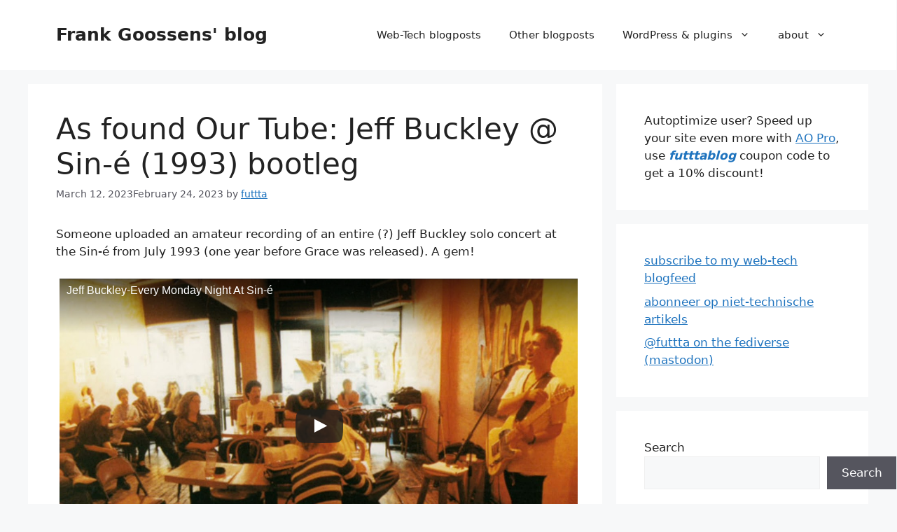

--- FILE ---
content_type: text/html; charset=UTF-8
request_url: https://blog.futtta.be/2023/02/24/as-found-our-tube-jeff-buckley-at-sin-e-1993-bootleg/
body_size: 13127
content:
<!DOCTYPE html><html lang="en-US"><head><meta charset="UTF-8"><style id="aoatfcss" media="all">.comment-form input{margin-bottom:10px}#cancel-comment-reply-link{padding-left:10px}body,figure,h1,h2,html,li,ol,p,textarea,ul{margin:0;padding:0;border:0}html{font-family:sans-serif;-webkit-text-size-adjust:100%;-ms-text-size-adjust:100%;-webkit-font-smoothing:antialiased;-moz-osx-font-smoothing:grayscale;box-sizing:border-box}main{display:block}*,:after,:before{box-sizing:inherit}button,input,textarea{font-family:inherit;margin:0}[type=search]{-webkit-appearance:textfield;outline-offset:-2px}[type=search]::-webkit-search-decoration{-webkit-appearance:none}::-moz-focus-inner{border-style:none;padding:0}:-moz-focusring{outline:ButtonText dotted 1px}body,button,input,textarea{font-family:-apple-system,system-ui,BlinkMacSystemFont,"Segoe UI",Helvetica,Arial,sans-serif,"Apple Color Emoji","Segoe UI Emoji","Segoe UI Symbol";font-weight:400;text-transform:none;font-size:17px;line-height:1.5}p{margin-bottom:1.5em}h1,h2{font-family:inherit;font-style:inherit}h1{font-size:42px;margin-bottom:20px;line-height:1.2em;font-weight:400;text-transform:none}h2{font-size:35px;margin-bottom:20px;line-height:1.2em;font-weight:400;text-transform:none}ol,ul{margin:0 0 1.5em 3em;box-sizing:border-box}ul{list-style:disc}ol{list-style:decimal}li>ul{margin-bottom:0;margin-left:1.5em}strong{font-weight:700}em{font-style:italic}mark{text-decoration:none}figure{margin:0}img{height:auto;max-width:100%}button{background:#55555e;border:1px solid transparent;-webkit-appearance:button;padding:10px 20px;color:#fff}input[type=search],textarea{border:1px solid;border-radius:0;padding:10px 15px;max-width:100%}textarea{width:100%}.aligncenter{clear:both;display:block;margin:0 auto}.size-full{max-width:100%;height:auto}.screen-reader-text{border:0;clip:rect(1px,1px,1px,1px);clip-path:inset(50%);height:1px;margin:-1px;overflow:hidden;padding:0;position:absolute!important;width:1px;word-wrap:normal!important}.main-navigation{z-index:100;padding:0;clear:both;display:block}.main-navigation a{display:block;font-weight:400;text-transform:none;font-size:15px}.main-navigation ul{list-style:none;margin:0;padding-left:0}.main-navigation .main-nav ul li a{padding-left:20px;padding-right:20px;line-height:60px}.inside-navigation{position:relative}.main-navigation .inside-navigation{display:flex;align-items:center;flex-wrap:wrap;justify-content:space-between}.main-navigation .main-nav>ul{display:flex;flex-wrap:wrap;align-items:center}.main-navigation li{position:relative}.main-navigation ul ul{display:block;box-shadow:1px 1px 0 rgba(0,0,0,.1);float:left;position:absolute;left:-99999px;opacity:0;z-index:99999;width:200px;text-align:left;top:auto;height:0;overflow:hidden}.main-navigation ul ul a{display:block}.main-navigation ul ul li{width:100%}.main-navigation .main-nav ul ul li a{line-height:normal;padding:10px 20px;font-size:14px}.main-navigation .main-nav ul li.menu-item-has-children>a{padding-right:0;position:relative}.menu-item-has-children .dropdown-menu-toggle{display:inline-block;height:100%;clear:both;padding-right:20px;padding-left:10px}.site-header{position:relative;background-color:var(--base-3)}.inside-header{padding:20px 40px;display:flex;align-items:center}.main-title{margin:0;font-size:25px;line-height:1.2em;word-wrap:break-word;font-weight:700;text-transform:none}.nav-float-right #site-navigation{margin-left:auto}.byline,.single .byline{display:inline}.entry-content:not(:first-child){margin-top:2em}.entry-header,.site-content{word-wrap:break-word}.entry-title{margin-bottom:0}.entry-meta{font-size:85%;margin-top:.5em;line-height:1.5;color:var(--contrast-2)}.widget-area .widget{padding:40px}.sidebar .widget :last-child{margin-bottom:0}.widget ol,.widget ul{margin:0}.widget ul li{list-style-type:none;position:relative;margin-bottom:.5em}.site-content{display:flex}.grid-container{margin-left:auto;margin-right:auto;max-width:1200px}.sidebar .widget,.site-main>*{margin-bottom:20px}.separate-containers .inside-article{padding:40px}.separate-containers .site-main{margin:20px}.separate-containers.right-sidebar .site-main{margin-left:0}.separate-containers .inside-right-sidebar{margin-top:20px;margin-bottom:20px}.gp-icon{display:inline-flex;align-self:center}.gp-icon svg{height:1em;width:1em;top:.125em;position:relative;fill:currentColor}.icon-menu-bars svg:nth-child(2){display:none}.container.grid-container{width:auto}.menu-toggle{display:none;padding:0 20px;line-height:60px;margin:0;font-weight:400;text-transform:none;font-size:15px}.menu-toggle .mobile-menu{padding-left:3px}.menu-toggle .gp-icon+.mobile-menu{padding-left:9px}button.menu-toggle{background-color:transparent;flex-grow:1;border:0;text-align:center}.mobile-menu-control-wrapper{display:none;margin-left:auto;align-items:center}body{background-color:var(--base-2);color:var(--contrast)}a{color:var(--accent);text-decoration:underline}.main-navigation a,.site-branding a{text-decoration:none}.wp-block-group__inner-container{max-width:1200px;margin-left:auto;margin-right:auto}:root{--contrast:#222;--contrast-2:#575760;--contrast-3:#b2b2be;--base:#f0f0f0;--base-2:#f7f8f9;--base-3:#fff;--accent:#1e73be;--gp-search-modal-bg-color:var(--base-3);--gp-search-modal-text-color:var(--contrast);--gp-search-modal-overlay-bg-color:rgba(0,0,0,.2);--gb-container-width:1200px}:root .has-accent-color{color:var(--accent)}.main-title a{color:var(--contrast)}.mobile-menu-control-wrapper .menu-toggle{background-color:rgba(0,0,0,.02)}.main-navigation,.main-navigation ul ul{background-color:var(--base-3)}.main-navigation .main-nav ul li a,.main-navigation .menu-toggle{color:var(--contrast)}.main-navigation .main-nav ul li[class*=current-menu-]>a{color:var(--accent)}.main-navigation ul ul{background-color:var(--base)}.separate-containers .inside-article{background-color:var(--base-3)}.sidebar .widget{background-color:var(--base-3)}input[type=search],textarea{color:var(--contrast);background-color:var(--base-2);border-color:var(--base)}@media (max-width:768px){.inside-header{flex-direction:column;text-align:center;padding-right:30px;padding-left:30px}.site-content{flex-direction:column}.container .site-content .content-area{width:auto}.is-right-sidebar.sidebar{width:auto;order:initial}#main{margin-left:0;margin-right:0}body:not(.no-sidebar) #main{margin-bottom:0}.entry-meta{font-size:inherit}.entry-meta a{line-height:1.8em}.separate-containers .inside-article,.widget-area .widget{padding:30px}.main-navigation .menu-toggle{display:block}.has-inline-mobile-toggle #site-navigation .inside-navigation>:not(.navigation-search):not(.main-nav),.main-navigation ul,.main-navigation:not(.slideout-navigation):not(.toggled) .main-nav>ul{display:none}.has-inline-mobile-toggle .mobile-menu-control-wrapper{display:flex;flex-wrap:wrap}.has-inline-mobile-toggle .inside-header{flex-direction:row;text-align:left;flex-wrap:wrap}.has-inline-mobile-toggle #site-navigation{flex-basis:100%}}.is-right-sidebar{width:30%}.site-content .content-area{width:70%}.wp-block-image img{box-sizing:border-box;height:auto;max-width:100%;vertical-align:bottom}.wp-block-image .aligncenter{display:table;margin-left:auto;margin-right:auto}.wp-block-image figure{margin:0}ol.wp-block-latest-comments{box-sizing:border-box;margin-left:0}:where(.wp-block-latest-comments:not([style*=line-height] .wp-block-latest-comments__comment)){line-height:1.1}:where(.wp-block-latest-comments:not([style*=line-height] .wp-block-latest-comments__comment-excerpt p)){line-height:1.8}.wp-block-latest-comments__comment{list-style:none;margin-bottom:1em}.wp-block-search__button{margin-left:10px;word-break:normal}:where(.wp-block-search__button){border:1px solid #ccc;padding:6px 10px}.wp-block-search__inside-wrapper{display:flex;flex:auto;flex-wrap:nowrap;max-width:100%}.wp-block-search__label{width:100%}:where(.wp-block-search__input){appearance:none;border:1px solid #949494;flex-grow:1;font-family:inherit;font-size:inherit;font-style:inherit;font-weight:inherit;letter-spacing:inherit;line-height:inherit;margin-left:0;margin-right:0;min-width:3rem;padding:8px;text-decoration:unset!important;text-transform:inherit}.wp-block-group{box-sizing:border-box}</style><link rel="lazy-stylesheet" media="all" href="https://blog.futtta.be/wp-content/cache/autoptimize/css/autoptimize_c63f9b76ac139e695e8e8a158629d57a.css" ><noscript id="aonoscrcss"><link media="all" href="https://blog.futtta.be/wp-content/cache/autoptimize/css/autoptimize_c63f9b76ac139e695e8e8a158629d57a.css" rel="stylesheet"></noscript><title>As found Our Tube: Jeff Buckley @ Sin-é (1993) bootleg - Frank Goossens’ blog</title> <script>window.koko_analytics={"url":"https:\/\/blog.futtta.be\/wp-admin\/admin-ajax.php?action=koko_analytics_collect","site_url":"https:\/\/blog.futtta.be","post_id":11593,"path":"\/2023\/02\/24\/as-found-our-tube-jeff-buckley-at-sin-e-1993-bootleg\/","method":"cookie","use_cookie":true};</script> <meta name="viewport" content="width=device-width, initial-scale=1"><meta name="robots" content="max-snippet:-1,max-image-preview:standard,max-video-preview:-1" /><link rel="canonical" href="https://blog.futtta.be/2023/02/24/as-found-our-tube-jeff-buckley-at-sin-e-1993-bootleg/" /><meta name="description" content="Someone uploaded an amateur recording of an entire (?) Jeff Buckley solo concert at the Sin-é from July 1993 (one year before Grace was released). A gem!" /><meta property="og:type" content="article" /><meta property="og:locale" content="en_US" /><meta property="og:site_name" content="Frank Goossens&#039; blog" /><meta property="og:title" content="As found Our Tube: Jeff Buckley @ Sin-é (1993) bootleg" /><meta property="og:description" content="Someone uploaded an amateur recording of an entire (?) Jeff Buckley solo concert at the Sin-é from July 1993 (one year before Grace was released). A gem!" /><meta property="og:url" content="https://blog.futtta.be/2023/02/24/as-found-our-tube-jeff-buckley-at-sin-e-1993-bootleg/" /><meta property="og:image" content="https://blog.futtta.be/wp-content/uploads/2026/01/cropped-frank_2024.png" /><meta property="og:image:width" content="512" /><meta property="og:image:height" content="512" /><meta property="article:published_time" content="2023-02-24T08:05:24+00:00" /><meta property="article:modified_time" content="2023-03-12T08:24:49+00:00" /><meta name="twitter:card" content="summary_large_image" /><meta name="twitter:title" content="As found Our Tube: Jeff Buckley @ Sin-é (1993) bootleg" /><meta name="twitter:description" content="Someone uploaded an amateur recording of an entire (?) Jeff Buckley solo concert at the Sin-é from July 1993 (one year before Grace was released). A gem!" /><meta name="twitter:image" content="https://blog.futtta.be/wp-content/uploads/2026/01/cropped-frank_2024.png" /> <script type="application/ld+json">{"@context":"https://schema.org","@graph":[{"@type":"WebSite","@id":"https://blog.futtta.be/#/schema/WebSite","url":"https://blog.futtta.be/","name":"Frank Goossens' blog","description":"(futtta's Twitterless twaddle)","inLanguage":"en-US","potentialAction":{"@type":"SearchAction","target":{"@type":"EntryPoint","urlTemplate":"https://blog.futtta.be/search/{search_term_string}/"},"query-input":"required name=search_term_string"},"publisher":{"@type":"Organization","@id":"https://blog.futtta.be/#/schema/Organization","name":"Frank Goossens' blog","url":"https://blog.futtta.be/","logo":{"@type":"ImageObject","url":"https://blog.futtta.be/wp-content/uploads/2026/01/cropped-frank_2024.png","contentUrl":"https://blog.futtta.be/wp-content/uploads/2026/01/cropped-frank_2024.png","width":512,"height":512,"contentSize":"230459"}}},{"@type":"WebPage","@id":"https://blog.futtta.be/2023/02/24/as-found-our-tube-jeff-buckley-at-sin-e-1993-bootleg/","url":"https://blog.futtta.be/2023/02/24/as-found-our-tube-jeff-buckley-at-sin-e-1993-bootleg/","name":"As found Our Tube: Jeff Buckley @ Sin-é (1993) bootleg - Frank Goossens’ blog","description":"Someone uploaded an amateur recording of an entire (?) Jeff Buckley solo concert at the Sin-é from July 1993 (one year before Grace was released). A gem!","inLanguage":"en-US","isPartOf":{"@id":"https://blog.futtta.be/#/schema/WebSite"},"breadcrumb":{"@type":"BreadcrumbList","@id":"https://blog.futtta.be/#/schema/BreadcrumbList","itemListElement":[{"@type":"ListItem","position":1,"item":"https://blog.futtta.be/","name":"Frank Goossens’ blog"},{"@type":"ListItem","position":2,"item":"https://blog.futtta.be/category/rss-able/","name":"Category: rss-able"},{"@type":"ListItem","position":3,"item":"https://blog.futtta.be/category/rss-able/de-wereld/","name":"Category: de wereld"},{"@type":"ListItem","position":4,"item":"https://blog.futtta.be/category/rss-able/de-wereld/cultuur/","name":"Category: Cultuur"},{"@type":"ListItem","position":5,"item":"https://blog.futtta.be/category/rss-able/de-wereld/cultuur/muziek/","name":"Category: Muziek"},{"@type":"ListItem","position":6,"name":"As found Our Tube: Jeff Buckley @ Sin-é (1993) bootleg"}]},"potentialAction":{"@type":"ReadAction","target":"https://blog.futtta.be/2023/02/24/as-found-our-tube-jeff-buckley-at-sin-e-1993-bootleg/"},"datePublished":"2023-02-24T08:05:24+00:00","dateModified":"2023-03-12T08:24:49+00:00","author":{"@type":"Person","@id":"https://blog.futtta.be/#/schema/Person/9e4fc2deffc873c0023cc5e16fa83301","name":"futtta"}}]}</script> <link href='https://sp-ao.shortpixel.ai' rel='preconnect' /><link rel="alternate" type="application/rss+xml" title="Frank Goossens&#039; blog &raquo; Feed" href="https://blog.futtta.be/feed/" /><link rel="alternate" type="application/rss+xml" title="Frank Goossens&#039; blog &raquo; Comments Feed" href="https://blog.futtta.be/comments/feed/" /><link rel="alternate" type="application/rss+xml" title="Frank Goossens&#039; blog &raquo; As found Our Tube: Jeff Buckley @ Sin-é (1993) bootleg Comments Feed" href="https://blog.futtta.be/2023/02/24/as-found-our-tube-jeff-buckley-at-sin-e-1993-bootleg/feed/" /><link rel="alternate" title="oEmbed (JSON)" type="application/json+oembed" href="https://blog.futtta.be/wp-json/oembed/1.0/embed?url=https%3A%2F%2Fblog.futtta.be%2F2023%2F02%2F24%2Fas-found-our-tube-jeff-buckley-at-sin-e-1993-bootleg%2F" /><link rel="alternate" title="oEmbed (XML)" type="text/xml+oembed" href="https://blog.futtta.be/wp-json/oembed/1.0/embed?url=https%3A%2F%2Fblog.futtta.be%2F2023%2F02%2F24%2Fas-found-our-tube-jeff-buckley-at-sin-e-1993-bootleg%2F&#038;format=xml" /><link rel="https://api.w.org/" href="https://blog.futtta.be/wp-json/" /><link rel="alternate" title="JSON" type="application/json" href="https://blog.futtta.be/wp-json/wp/v2/posts/11593" /><link rel="EditURI" type="application/rsd+xml" title="RSD" href="https://blog.futtta.be/xmlrpc.php?rsd" /><meta property="fediverse:creator" name="fediverse:creator" content="frank@blog.futtta.be" /><link rel="pingback" href="https://blog.futtta.be/xmlrpc.php"><link rel="alternate" title="ActivityPub (JSON)" type="application/activity+json" href="https://blog.futtta.be/?p=11593" /><link rel="icon" href="https://sp-ao.shortpixel.ai/client/to_webp,q_glossy,ret_img,w_32,h_32/https://blog.futtta.be/wp-content/uploads/2026/01/cropped-frank_2024-32x32.png" sizes="32x32" /><link rel="icon" href="https://sp-ao.shortpixel.ai/client/to_webp,q_glossy,ret_img,w_192,h_192/https://blog.futtta.be/wp-content/uploads/2026/01/cropped-frank_2024-192x192.png" sizes="192x192" /><link rel="apple-touch-icon" href="https://sp-ao.shortpixel.ai/client/to_webp,q_glossy,ret_img,w_180,h_180/https://blog.futtta.be/wp-content/uploads/2026/01/cropped-frank_2024-180x180.png" /><meta name="msapplication-TileImage" content="https://blog.futtta.be/wp-content/uploads/2026/01/cropped-frank_2024-270x270.png" /></head><body class="wp-singular post-template-default single single-post postid-11593 single-format-standard wp-embed-responsive wp-theme-generatepress right-sidebar nav-float-right separate-containers header-aligned-left dropdown-hover" itemtype="https://schema.org/Blog" itemscope> <a class="screen-reader-text skip-link" href="#content" title="Skip to content">Skip to content</a><header class="site-header has-inline-mobile-toggle" id="masthead" aria-label="Site"  itemtype="https://schema.org/WPHeader" itemscope><div class="inside-header grid-container"><div class="site-branding"><p class="main-title" itemprop="headline"> <a href="https://blog.futtta.be/" rel="home">Frank Goossens&#039; blog</a></p></div><nav class="main-navigation mobile-menu-control-wrapper" id="mobile-menu-control-wrapper" aria-label="Mobile Toggle"> <button data-nav="site-navigation" class="menu-toggle" aria-controls="primary-menu" aria-expanded="false"> <span class="gp-icon icon-menu-bars"><svg viewBox="0 0 512 512" aria-hidden="true" xmlns="http://www.w3.org/2000/svg" width="1em" height="1em"><path d="M0 96c0-13.255 10.745-24 24-24h464c13.255 0 24 10.745 24 24s-10.745 24-24 24H24c-13.255 0-24-10.745-24-24zm0 160c0-13.255 10.745-24 24-24h464c13.255 0 24 10.745 24 24s-10.745 24-24 24H24c-13.255 0-24-10.745-24-24zm0 160c0-13.255 10.745-24 24-24h464c13.255 0 24 10.745 24 24s-10.745 24-24 24H24c-13.255 0-24-10.745-24-24z" /></svg><svg viewBox="0 0 512 512" aria-hidden="true" xmlns="http://www.w3.org/2000/svg" width="1em" height="1em"><path d="M71.029 71.029c9.373-9.372 24.569-9.372 33.942 0L256 222.059l151.029-151.03c9.373-9.372 24.569-9.372 33.942 0 9.372 9.373 9.372 24.569 0 33.942L289.941 256l151.03 151.029c9.372 9.373 9.372 24.569 0 33.942-9.373 9.372-24.569 9.372-33.942 0L256 289.941l-151.029 151.03c-9.373 9.372-24.569 9.372-33.942 0-9.372-9.373-9.372-24.569 0-33.942L222.059 256 71.029 104.971c-9.372-9.373-9.372-24.569 0-33.942z" /></svg></span><span class="screen-reader-text">Menu</span> </button></nav><nav class="main-navigation sub-menu-right" id="site-navigation" aria-label="Primary"  itemtype="https://schema.org/SiteNavigationElement" itemscope><div class="inside-navigation grid-container"> <button class="menu-toggle" aria-controls="primary-menu" aria-expanded="false"> <span class="gp-icon icon-menu-bars"><svg viewBox="0 0 512 512" aria-hidden="true" xmlns="http://www.w3.org/2000/svg" width="1em" height="1em"><path d="M0 96c0-13.255 10.745-24 24-24h464c13.255 0 24 10.745 24 24s-10.745 24-24 24H24c-13.255 0-24-10.745-24-24zm0 160c0-13.255 10.745-24 24-24h464c13.255 0 24 10.745 24 24s-10.745 24-24 24H24c-13.255 0-24-10.745-24-24zm0 160c0-13.255 10.745-24 24-24h464c13.255 0 24 10.745 24 24s-10.745 24-24 24H24c-13.255 0-24-10.745-24-24z" /></svg><svg viewBox="0 0 512 512" aria-hidden="true" xmlns="http://www.w3.org/2000/svg" width="1em" height="1em"><path d="M71.029 71.029c9.373-9.372 24.569-9.372 33.942 0L256 222.059l151.029-151.03c9.373-9.372 24.569-9.372 33.942 0 9.372 9.373 9.372 24.569 0 33.942L289.941 256l151.03 151.029c9.372 9.373 9.372 24.569 0 33.942-9.373 9.372-24.569 9.372-33.942 0L256 289.941l-151.029 151.03c-9.373 9.372-24.569 9.372-33.942 0-9.372-9.373-9.372-24.569 0-33.942L222.059 256 71.029 104.971c-9.372-9.373-9.372-24.569 0-33.942z" /></svg></span><span class="mobile-menu">Menu</span> </button><div id="primary-menu" class="main-nav"><ul id="menu-menug_fgo" class=" menu sf-menu"><li id="menu-item-11295" class="menu-item menu-item-type-taxonomy menu-item-object-category menu-item-11295"><a href="https://blog.futtta.be/category/rss-able/technology/" title="Blogposts in English about Web &#038; Technology">Web-Tech blogposts</a></li><li id="menu-item-11296" class="menu-item menu-item-type-taxonomy menu-item-object-category menu-item-11296"><a href="https://blog.futtta.be/category/rss-able/general/langnl/" title="Non-tech blogposts, in Dutch">Other blogposts</a></li><li id="menu-item-11294" class="menu-item menu-item-type-taxonomy menu-item-object-category menu-item-has-children menu-item-11294"><a href="https://blog.futtta.be/category/rss-able/technology/internet/wordpress/">WordPress &#038; plugins<span role="presentation" class="dropdown-menu-toggle"><span class="gp-icon icon-arrow"><svg viewBox="0 0 330 512" aria-hidden="true" xmlns="http://www.w3.org/2000/svg" width="1em" height="1em"><path d="M305.913 197.085c0 2.266-1.133 4.815-2.833 6.514L171.087 335.593c-1.7 1.7-4.249 2.832-6.515 2.832s-4.815-1.133-6.515-2.832L26.064 203.599c-1.7-1.7-2.832-4.248-2.832-6.514s1.132-4.816 2.832-6.515l14.162-14.163c1.7-1.699 3.966-2.832 6.515-2.832 2.266 0 4.815 1.133 6.515 2.832l111.316 111.317 111.316-111.317c1.7-1.699 4.249-2.832 6.515-2.832s4.815 1.133 6.515 2.832l14.162 14.163c1.7 1.7 2.833 4.249 2.833 6.515z" /></svg></span></span></a><ul class="sub-menu"><li id="menu-item-11356" class="menu-item menu-item-type-post_type menu-item-object-page menu-item-11356"><a href="https://blog.futtta.be/wp-youtube-lyte-2/">WP YouTube Lyte</a></li><li id="menu-item-11359" class="menu-item menu-item-type-post_type menu-item-object-page menu-item-11359"><a href="https://blog.futtta.be/autoptimize/">Autoptimize</a></li><li id="menu-item-11355" class="menu-item menu-item-type-post_type menu-item-object-page menu-item-11355"><a href="https://blog.futtta.be/wp-donottrack/">WP DoNotTrack</a></li><li id="menu-item-11297" class="menu-item menu-item-type-custom menu-item-object-custom menu-item-11297"><a href="/2013/10/21/do-not-donate-to-me/">Do Not Donate!</a></li></ul></li><li id="menu-item-11293" class="menu-item menu-item-type-post_type menu-item-object-page menu-item-has-children menu-item-11293"><a href="https://blog.futtta.be/about/" title="about:futtta">about<span role="presentation" class="dropdown-menu-toggle"><span class="gp-icon icon-arrow"><svg viewBox="0 0 330 512" aria-hidden="true" xmlns="http://www.w3.org/2000/svg" width="1em" height="1em"><path d="M305.913 197.085c0 2.266-1.133 4.815-2.833 6.514L171.087 335.593c-1.7 1.7-4.249 2.832-6.515 2.832s-4.815-1.133-6.515-2.832L26.064 203.599c-1.7-1.7-2.832-4.248-2.832-6.514s1.132-4.816 2.832-6.515l14.162-14.163c1.7-1.699 3.966-2.832 6.515-2.832 2.266 0 4.815 1.133 6.515 2.832l111.316 111.317 111.316-111.317c1.7-1.699 4.249-2.832 6.515-2.832s4.815 1.133 6.515 2.832l14.162 14.163c1.7 1.7 2.833 4.249 2.833 6.515z" /></svg></span></span></a><ul class="sub-menu"><li id="menu-item-11358" class="menu-item menu-item-type-post_type menu-item-object-page menu-item-11358"><a href="https://blog.futtta.be/teletijdsmachine/">Timemachine</a></li><li id="menu-item-11357" class="menu-item menu-item-type-post_type menu-item-object-page menu-item-11357"><a href="https://blog.futtta.be/contact/">Contact</a></li></ul></li></ul></div></div></nav></div></header><div class="site grid-container container hfeed" id="page"><div class="site-content" id="content"><div class="content-area" id="primary"><main class="site-main" id="main"><article id="post-11593" class="post-11593 post type-post status-publish format-standard hentry category-langen-general category-muziek category-tubeken tag-bootleg tag-jeff-buckley tag-sin-e" itemtype="https://schema.org/CreativeWork" itemscope><div class="inside-article"><header class="entry-header"><h1 class="entry-title" itemprop="headline">As found Our Tube: Jeff Buckley @ Sin-é (1993) bootleg</h1><div class="entry-meta"> <span class="posted-on"><time class="updated" datetime="2023-03-12T08:24:49+00:00" itemprop="dateModified">March 12, 2023</time><time class="entry-date published" datetime="2023-02-24T08:05:24+00:00" itemprop="datePublished">February 24, 2023</time></span> <span class="byline">by <span class="author vcard" itemprop="author" itemtype="https://schema.org/Person" itemscope><a class="url fn n" href="https://blog.futtta.be/author/futtta/" title="View all posts by futtta" rel="author" itemprop="url"><span class="author-name" itemprop="name">futtta</span></a></span></span></div></header><div class="entry-content" itemprop="text"><div class='__iawmlf-post-loop-links' style='display:none;' data-iawmlf-post-links='[]'></div><p>Someone uploaded an amateur recording of an entire (?) Jeff Buckley solo concert at the Sin-é from July 1993 (one year before Grace was released). A gem!</p><div class="lyte-wrapper" title="Jeff Buckley-Every Monday Night At Sin-&eacute;" style="width:853px;max-width:100%;margin:5px;"><div class="lyMe hidef" id="WYL_L2NrnBtvsV8" itemprop="video" itemscope itemtype="https://schema.org/VideoObject"><div><meta itemprop="thumbnailUrl" content="https://blog.futtta.be/wp-content/plugins/wp-youtube-lyte/lyteCache.php?origThumbUrl=https%3A%2F%2Fi.ytimg.com%2Fvi%2FL2NrnBtvsV8%2Fmaxresdefault.jpg" /><meta itemprop="embedURL" content="https://www.youtube.com/embed/L2NrnBtvsV8" /><meta itemprop="duration" content="PT1H35M46S" /><meta itemprop="uploadDate" content="2022-07-19T07:00:06Z" /></div><div id="lyte_L2NrnBtvsV8" data-src="https://blog.futtta.be/wp-content/plugins/wp-youtube-lyte/lyteCache.php?origThumbUrl=https%3A%2F%2Fi.ytimg.com%2Fvi%2FL2NrnBtvsV8%2Fmaxresdefault.jpg" class="pL"><div class="tC"><div class="tT" itemprop="name">Jeff Buckley-Every Monday Night At Sin-é</div></div><div class="play"></div><div class="ctrl"><div class="Lctrl"></div><div class="Rctrl"></div></div></div><noscript><a href="https://youtu.be/L2NrnBtvsV8" rel="nofollow"><img fetchpriority="high" decoding="async" src="https://blog.futtta.be/wp-content/plugins/wp-youtube-lyte/lyteCache.php?origThumbUrl=https%3A%2F%2Fi.ytimg.com%2Fvi%2FL2NrnBtvsV8%2F0.jpg" alt="Jeff Buckley-Every Monday Night At Sin-&eacute;" width="853" height="460" /></a></noscript><meta itemprop="description" content="July 19, 1993 was the first of two sessions in the recording of &quot;Live at Sin-é&quot;, so in honor I&#039;ve decided to upload the full recording of what&#039;s called &quot;Every Monday Night At Sin-é&quot;. I&#039;m sure a few songs that have been uploaded elsewhere may be familiar to some of you...a few notes: I&#039;m unsure exactly when this was recorded I&#039;m unsure why there&#039;s 2 versions of &quot;Hallelujah&quot; and &quot;Sweet Thing&quot; if you&#039;re a Jeff fan please be sure to visit my blog: https://notwithyoubutofyou.blogspot.com/ (📷 Merri Cyr) People&#039;s Parties Hallelujah The Way Young Lovers Do In A Different Place May The Circle Be Unbroken Twelfth Of Never I Shall Be Released Calling You Strange Fruit Julia Sweet Thing Lost Highway Dink&#039;s Song If You See Her, Say Hello Mama You&#039;ve Been On My Mind Hallelujah Eternal Life Sweet Thing"></div></div><div class="lL" style="max-width:100%;width:853px;margin:5px;"> <a href="https://youtu.be/L2NrnBtvsV8" target="_blank">Watch this video on YouTube</a>.</div></p></div><footer class="entry-meta" aria-label="Entry meta"> <span class="cat-links"><span class="gp-icon icon-categories"><svg viewBox="0 0 512 512" aria-hidden="true" xmlns="http://www.w3.org/2000/svg" width="1em" height="1em"><path d="M0 112c0-26.51 21.49-48 48-48h110.014a48 48 0 0143.592 27.907l12.349 26.791A16 16 0 00228.486 128H464c26.51 0 48 21.49 48 48v224c0 26.51-21.49 48-48 48H48c-26.51 0-48-21.49-48-48V112z" /></svg></span><span class="screen-reader-text">Categories </span><a href="https://blog.futtta.be/category/rss-able/general/langen-general/" rel="category tag">lang:en</a>, <a href="https://blog.futtta.be/category/rss-able/de-wereld/cultuur/muziek/" rel="category tag">Muziek</a>, <a href="https://blog.futtta.be/category/rss-able/general/tubeken/" rel="category tag">ourTube</a></span> <span class="tags-links"><span class="gp-icon icon-tags"><svg viewBox="0 0 512 512" aria-hidden="true" xmlns="http://www.w3.org/2000/svg" width="1em" height="1em"><path d="M20 39.5c-8.836 0-16 7.163-16 16v176c0 4.243 1.686 8.313 4.687 11.314l224 224c6.248 6.248 16.378 6.248 22.626 0l176-176c6.244-6.244 6.25-16.364.013-22.615l-223.5-224A15.999 15.999 0 00196.5 39.5H20zm56 96c0-13.255 10.745-24 24-24s24 10.745 24 24-10.745 24-24 24-24-10.745-24-24z"/><path d="M259.515 43.015c4.686-4.687 12.284-4.687 16.97 0l228 228c4.686 4.686 4.686 12.284 0 16.97l-180 180c-4.686 4.687-12.284 4.687-16.97 0-4.686-4.686-4.686-12.284 0-16.97L479.029 279.5 259.515 59.985c-4.686-4.686-4.686-12.284 0-16.97z" /></svg></span><span class="screen-reader-text">Tags </span><a href="https://blog.futtta.be/tag/bootleg/" rel="tag">bootleg</a>, <a href="https://blog.futtta.be/tag/jeff-buckley/" rel="tag">Jeff Buckley</a>, <a href="https://blog.futtta.be/tag/sin-e/" rel="tag">sin-é</a></span><nav id="nav-below" class="post-navigation" aria-label="Posts"><div class="nav-previous"><span class="gp-icon icon-arrow-left"><svg viewBox="0 0 192 512" aria-hidden="true" xmlns="http://www.w3.org/2000/svg" width="1em" height="1em" fill-rule="evenodd" clip-rule="evenodd" stroke-linejoin="round" stroke-miterlimit="1.414"><path d="M178.425 138.212c0 2.265-1.133 4.813-2.832 6.512L64.276 256.001l111.317 111.277c1.7 1.7 2.832 4.247 2.832 6.513 0 2.265-1.133 4.813-2.832 6.512L161.43 394.46c-1.7 1.7-4.249 2.832-6.514 2.832-2.266 0-4.816-1.133-6.515-2.832L16.407 262.514c-1.699-1.7-2.832-4.248-2.832-6.513 0-2.265 1.133-4.813 2.832-6.512l131.994-131.947c1.7-1.699 4.249-2.831 6.515-2.831 2.265 0 4.815 1.132 6.514 2.831l14.163 14.157c1.7 1.7 2.832 3.965 2.832 6.513z" fill-rule="nonzero" /></svg></span><span class="prev"><a href="https://blog.futtta.be/2023/02/13/wp_disaster_relief/" rel="prev">wp_disaster_relief()</a></span></div><div class="nav-next"><span class="gp-icon icon-arrow-right"><svg viewBox="0 0 192 512" aria-hidden="true" xmlns="http://www.w3.org/2000/svg" width="1em" height="1em" fill-rule="evenodd" clip-rule="evenodd" stroke-linejoin="round" stroke-miterlimit="1.414"><path d="M178.425 256.001c0 2.266-1.133 4.815-2.832 6.515L43.599 394.509c-1.7 1.7-4.248 2.833-6.514 2.833s-4.816-1.133-6.515-2.833l-14.163-14.162c-1.699-1.7-2.832-3.966-2.832-6.515 0-2.266 1.133-4.815 2.832-6.515l111.317-111.316L16.407 144.685c-1.699-1.7-2.832-4.249-2.832-6.515s1.133-4.815 2.832-6.515l14.163-14.162c1.7-1.7 4.249-2.833 6.515-2.833s4.815 1.133 6.514 2.833l131.994 131.993c1.7 1.7 2.832 4.249 2.832 6.515z" fill-rule="nonzero" /></svg></span><span class="next"><a href="https://blog.futtta.be/2023/03/14/aopro-1-2-delay-js-css-html-as-long-as-you-want/" rel="next">AOPro 1.2; delay JS, CSS &#038; HTML as long as you want</a></span></div></nav></footer></div></article><div class="comments-area"><div id="comments"><div id="respond" class="comment-respond"><h3 id="reply-title" class="comment-reply-title">Leave a Comment <small><a rel="nofollow" id="cancel-comment-reply-link" href="/2023/02/24/as-found-our-tube-jeff-buckley-at-sin-e-1993-bootleg/#respond" style="display:none;">Cancel reply</a></small></h3><form action="https://blog.futtta.be/wp-comments-post.php" method="post" id="commentform" class="comment-form"><p class="comment-form-comment"><label for="comment" class="screen-reader-text">Comment</label><textarea id="comment" name="comment" cols="45" rows="8" required></textarea></p><label for="author" class="screen-reader-text">Name</label><input placeholder="Name *" id="author" name="author" type="text" value="" size="30" required /> <label for="email" class="screen-reader-text">Email</label><input placeholder="Email *" id="email" name="email" type="email" value="" size="30" required /> <label for="url" class="screen-reader-text">Website</label><input placeholder="Website" id="url" name="url" type="url" value="" size="30" /><p class="comment-form-cookies-consent"><input id="wp-comment-cookies-consent" name="wp-comment-cookies-consent" type="checkbox" value="yes" /> <label for="wp-comment-cookies-consent">Save my name, email, and website in this browser for the next time I comment.</label></p><p class="form-submit"><input name="submit" type="submit" id="submit" class="submit" value="Post Comment" /> <input type='hidden' name='comment_post_ID' value='11593' id='comment_post_ID' /> <input type='hidden' name='comment_parent' id='comment_parent' value='0' /></p><p style="display: none;"><input type="hidden" id="akismet_comment_nonce" name="akismet_comment_nonce" value="d6869e2e34" /></p><p style="display: none !important;" class="akismet-fields-container" data-prefix="ak_"><label>&#916;<textarea name="ak_hp_textarea" cols="45" rows="8" maxlength="100"></textarea></label><input type="hidden" id="ak_js_1" name="ak_js" value="214"/><script data-type="lazyscript" data-src="[data-uri]" ></script></p></form></div><p class="akismet_comment_form_privacy_notice">This site uses Akismet to reduce spam. <a href="https://akismet.com/privacy/" target="_blank" rel="nofollow noopener">Learn how your comment data is processed.</a></p></div></div></main></div><div class="widget-area sidebar is-right-sidebar" id="right-sidebar"><div class="inside-right-sidebar"><aside id="block-20" class="widget inner-padding widget_block widget_text"><p>Autoptimize user? Speed up your site even more with <a rel="noreferrer noopener" href="https://autoptimize.com/pro/" data-type="URL" data-id="https://autoptimize.com/pro/" target="_blank">AO Pro</a>, use <strong><mark style="background-color:rgba(0, 0, 0, 0)" class="has-inline-color has-accent-color"><em>futttablog</em></mark></strong> coupon code to get a 10% discount!</p></aside><aside id="block-12" class="widget inner-padding widget_block"><ul class="wp-block-list"><li><a href="http://feeds2.feedburner.com/futtta_webtech">subscribe to my web-tech blogfeed</a></li><li><a href="http://feeds2.feedburner.com/futtta_personal">abonneer op niet-technische artikels</a></li><li><a rel="noreferrer noopener" href="https://mastodon.social/@futtta" target="_blank">@futtta on the fediverse (mastodon)</a></li></ul></aside><aside id="block-2" class="widget inner-padding widget_block widget_search"><form role="search" method="get" action="https://blog.futtta.be/" class="wp-block-search__button-outside wp-block-search__text-button wp-block-search"    ><label class="wp-block-search__label" for="wp-block-search__input-1" >Search</label><div class="wp-block-search__inside-wrapper" ><input class="wp-block-search__input" id="wp-block-search__input-1" placeholder="" value="" type="search" name="s" required /><button aria-label="Search" class="wp-block-search__button wp-element-button" type="submit" >Search</button></div></form></aside><aside id="block-8" class="widget inner-padding widget_block widget_media_image"><div class="wp-block-image"><figure class="aligncenter size-full"><img decoding="async" width="150" height="56" src="https://sp-ao.shortpixel.ai/client/to_webp,q_glossy,ret_img,w_150,h_56/https://blog.futtta.be/wp-content/uploads/2010/08/adfreebutton.jpg" alt="This is an ad-free blog!" class="wp-image-3452"/></figure></div></aside><aside id="block-17" class="widget inner-padding widget_block"><div class="wp-block-group"><div class="wp-block-group__inner-container is-layout-flow wp-block-group-is-layout-flow"><h2 class="wp-block-heading">You said, she said</h2><div class="wp-block-group"><div class="wp-block-group__inner-container is-layout-flow wp-block-group-is-layout-flow"><div class="wp-block-group"><div class="wp-block-group__inner-container is-layout-flow wp-block-group-is-layout-flow"><ol class="wp-block-latest-comments"><li class="wp-block-latest-comments__comment"><article><footer class="wp-block-latest-comments__comment-meta"><a class="wp-block-latest-comments__comment-author" href="https://social.almost-senseless.tech/@tim">Tim Böttcher</a> on <a class="wp-block-latest-comments__comment-link" href="https://social.almost-senseless.tech/@tim/statuses/01KF4809G0BP1BZ72ZZ4REW3FB">blog.futtta.be on the fediverse</a></footer></article></li><li class="wp-block-latest-comments__comment"><article><footer class="wp-block-latest-comments__comment-meta"><a class="wp-block-latest-comments__comment-author" href="https://mastodon.social/@futtta">frank goossens 🇧🇪🇪🇺</a> on <a class="wp-block-latest-comments__comment-link" href="https://mastodon.social/@futtta/115906630462638401">blog.futtta.be on the fediverse</a></footer></article></li><li class="wp-block-latest-comments__comment"><article><footer class="wp-block-latest-comments__comment-meta"><a class="wp-block-latest-comments__comment-author" href="https://social.almost-senseless.tech/@tim">Tim Böttcher</a> on <a class="wp-block-latest-comments__comment-link" href="https://social.almost-senseless.tech/@tim/statuses/01KF374THVRKSZ80PTQF94BGCE">blog.futtta.be on the fediverse</a></footer></article></li><li class="wp-block-latest-comments__comment"><article><footer class="wp-block-latest-comments__comment-meta"><a class="wp-block-latest-comments__comment-author" href="https://solutiontechmobile.com/">Soultiontechmobile</a> on <a class="wp-block-latest-comments__comment-link" href="https://blog.futtta.be/2012/07/17/the-soundcloud-of-extreme-battery-drain/#comment-92605">The SoundCloud of extreme battery drain</a></footer></article></li><li class="wp-block-latest-comments__comment"><article><footer class="wp-block-latest-comments__comment-meta"><span class="wp-block-latest-comments__comment-author">Serge van Ginderachter</span> on <a class="wp-block-latest-comments__comment-link" href="https://blog.futtta.be/2025/12/05/ik-ben-bijna-57-en/#comment-92412">Ik ben bijna 57 en &#8230;</a></footer></article></li></ol></div></div></div></div></div></div></aside><aside id="block-3" class="widget inner-padding widget_block"><div class="wp-block-group"><div class="wp-block-group__inner-container is-layout-flow wp-block-group-is-layout-flow"><h2 class="wp-block-heading">Recent Blogposts</h2><ul class="wp-block-latest-posts__list wp-block-latest-posts"><li><a class="wp-block-latest-posts__post-title" href="https://blog.futtta.be/2026/01/15/blog-futtta-be-on-the-fediverse/">blog.futtta.be on the fediverse</a></li><li><a class="wp-block-latest-posts__post-title" href="https://blog.futtta.be/2026/01/10/jonis-both-sides-now/">Joni&#8217;s &#8220;Both Sides Now&#8221;</a></li><li><a class="wp-block-latest-posts__post-title" href="https://blog.futtta.be/2025/12/30/aopro-soon-to-have-a-wizard-tab/">AOPro soon to have a wizard tab</a></li><li><a class="wp-block-latest-posts__post-title" href="https://blog.futtta.be/2025/12/29/lopen-er-gangen-van-de-limburgse-mijnen-onder-uw-bed/">Lopen er Limbugse mijngangen onder uw bed?</a></li><li><a class="wp-block-latest-posts__post-title" href="https://blog.futtta.be/2025/12/21/fietsen-met-een-glimlach-op-winterzonnewende/">Fietsen met een glimlach op winterzonnewende</a></li></ul></div></div></aside><aside id="block-9" class="widget inner-padding widget_block widget_media_image"><div class="wp-block-image"><figure class="aligncenter size-full"><a href="http://creativecommons.org/licenses/by-nc-sa/2.0/be/deed.en"><img decoding="async" width="88" height="31" src="https://sp-ao.shortpixel.ai/client/to_webp,q_glossy,ret_img,w_88,h_31/https://blog.futtta.be/wp-content/uploads/2009/12/creative-commons.png" alt="" class="wp-image-2526"/></a></figure></div></aside><aside id="block-19" class="widget inner-padding widget_block widget_text"><p></p></aside></div></div></div></div><div class="site-footer"><footer class="site-info" aria-label="Site"  itemtype="https://schema.org/WPFooter" itemscope><div class="inside-site-info grid-container"><div class="copyright-bar"> <span class="copyright">&copy; 2026 Frank Goossens&#039; blog</span> &bull; Built with <a href="https://generatepress.com" itemprop="url">GeneratePress</a></div></div></footer></div> <script type="speculationrules">{"prefetch":[{"source":"document","where":{"and":[{"href_matches":"/*"},{"not":{"href_matches":["/wp-*.php","/wp-admin/*","/wp-content/uploads/*","/wp-content/*","/wp-content/plugins/*","/wp-content/themes/generatepress/*","/*\\?(.+)"]}},{"not":{"selector_matches":"a[rel~=\"nofollow\"]"}},{"not":{"selector_matches":".no-prefetch, .no-prefetch a"}}]},"eagerness":"conservative"}]}</script>  <script>!function(){var e=window,r=e.koko_analytics;r.trackPageview=function(e,t){"prerender"==document.visibilityState||/bot|crawl|spider|seo|lighthouse|facebookexternalhit|preview/i.test(navigator.userAgent)||navigator.sendBeacon(r.url,new URLSearchParams({pa:e,po:t,r:0==document.referrer.indexOf(r.site_url)?"":document.referrer,m:r.use_cookie?"c":r.method[0]}))},e.addEventListener("load",function(){r.trackPageview(r.path,r.post_id)})}();</script> <script data-type="lazyscript" data-src="[data-uri]" ></script> <script data-type="lazyscript" data-src="[data-uri]" id="generate-a11y"></script> <noscript><style>.lazyload{display:none}</style></noscript><script data-noptimize="1">window.lazySizesConfig=window.lazySizesConfig||{};window.lazySizesConfig.loadMode=1;</script><script async data-noptimize="1" src='https://blog.futtta.be/wp-content/plugins/autoptimize-beta/classes/external/js/lazysizes.min.js'></script><script data-cfasync="false">var bU="https://blog.futtta.be/wp-content/plugins/wp-youtube-lyte/lyte/";var mOs=null;style=document.createElement("style");style.type="text/css";rules=document.createTextNode(".lyte-wrapper-audio div, .lyte-wrapper div {margin:0px; overflow:hidden;} .lyte,.lyMe{position:relative;padding-bottom:56.25%;height:0;overflow:hidden;background-color:#777;} .fourthree .lyMe, .fourthree .lyte {padding-bottom:75%;} .lidget{margin-bottom:5px;} .lidget .lyte, .widget .lyMe {padding-bottom:0!important;height:100%!important;} .lyte-wrapper-audio .lyte{height:38px!important;overflow:hidden;padding:0!important} .lyMe iframe, .lyte iframe,.lyte .pL{position:absolute !important;top:0;left:0;width:100%;height:100%!important;background:no-repeat scroll center #000;background-size:cover;cursor:pointer} .tC{left:0;position:absolute;top:0;width:100%} .tC{background-image:linear-gradient(to bottom,rgba(0,0,0,0.6),rgba(0,0,0,0))} .tT{color:#FFF;font-family:Roboto,sans-serif;font-size:16px;height:auto;text-align:left;padding:5px 10px 50px 10px} .play{background:no-repeat scroll 0 0 transparent;width:88px;height:63px;position:absolute;left:43%;left:calc(50% - 44px);left:-webkit-calc(50% - 44px);top:38%;top:calc(50% - 31px);top:-webkit-calc(50% - 31px);} .widget .play {top:30%;top:calc(45% - 31px);top:-webkit-calc(45% - 31px);transform:scale(0.6);-webkit-transform:scale(0.6);-ms-transform:scale(0.6);} .lyte:hover .play{background-position:0 -65px;} .lyte-audio .pL{max-height:38px!important} .lyte-audio iframe{height:438px!important} .lyte .ctrl{background:repeat scroll 0 -220px rgba(0,0,0,0.3);width:100%;height:40px;bottom:0px;left:0;position:absolute;} .lyte-wrapper .ctrl{display:none}.Lctrl{background:no-repeat scroll 0 -137px transparent;width:158px;height:40px;bottom:0;left:0;position:absolute} .Rctrl{background:no-repeat scroll -42px -179px transparent;width:117px;height:40px;bottom:0;right:0;position:absolute;padding-right:10px;}.lyte-audio .play{display:none}.lyte-audio .ctrl{background-color:rgba(0,0,0,1)}.lyte .hidden{display:none} .lyte-align.aligncenter{display:flex;flex-direction:column;align-items:center}.lyte-align.alignwide > *{width:auto !important}.lyte-align.alignfull > *{width:auto !important}.ctrl{display:block !important;}");if(style.styleSheet){style.styleSheet.cssText=rules.nodeValue;}else{style.appendChild(rules);}document.getElementsByTagName("head")[0].appendChild(style);</script><script data-cfasync="false" async src="https://blog.futtta.be/wp-content/plugins/wp-youtube-lyte/lyte/lyte-min.js?wyl_version=1.7.29"></script><script data-type="lazyscript" data-src="[data-uri]" id="iawm-link-fixer-front-link-checker-js-extra"></script> <script data-type="lazyscript" data-src="https://blog.futtta.be/wp-content/cache/autoptimize/js/autoptimize_single_687264414484866a22be3229f0a536ce.js" id="iawm-link-fixer-front-link-checker-js"></script> <script data-type="lazyscript" data-src="[data-uri]" id="generate-menu-js-before"></script> <script data-type="lazyscript" data-src="https://blog.futtta.be/wp-content/themes/generatepress/assets/js/menu.min.js" id="generate-menu-js"></script> <script data-type="lazyscript" data-src="https://blog.futtta.be/wp-includes/js/comment-reply.min.js" id="comment-reply-js" data-wp-strategy="async" fetchpriority="low"></script> <script data-type="lazyscript" data-src="https://blog.futtta.be/wp-content/cache/autoptimize/js/autoptimize_single_91954b488a9bfcade528d6ff5c7ce83f.js" id="akismet-frontend-js"></script> <script id="ao_delayed_loader_js" data-noptimize="1" data-cfasync="false">const userInteractionEvents=["mouseover","keydown","touchstart","touchmove","wheel"];userInteractionEvents.forEach(function(event){window.addEventListener(event,triggerDelayedLoader,{passive:!0})});function triggerDelayedLoader(){delayedLoad();userInteractionEvents.forEach(function(event){window.removeEventListener(event,triggerDelayedLoader,{passive:!0})})}function delayedLoad(){const delayedLoad=new Event("delayedLoad");document.dispatchEvent(delayedLoad);}if(window.location.hash!=""){window.addEventListener("DOMContentLoaded",(event)=>{triggerDelayedLoader();});}</script><script id="ao_delayed_js_js" data-noptimize="1" data-cfasync="false">document.addEventListener("delayedLoad",(function(t){document.querySelectorAll("script[data-type='lazyscript']").forEach(((t,e)=>{if(t.setAttribute("data-type","processed"),t.hasAttribute("async"))t.setAttribute("src",t.getAttribute("data-src"));else{let e=document.createElement("script");e.src=t.getAttribute("data-src"),e.async=!1,t.after(e),t.remove()}}))}));</script>
<script id="ao_delayed_css_js" data-cfasync="false">document.addEventListener("delayedLoad",function(e){document.querySelectorAll("link[rel='lazy-stylesheet']").forEach(function(el){el.setAttribute("rel","stylesheet")},false);});</script></body></html>